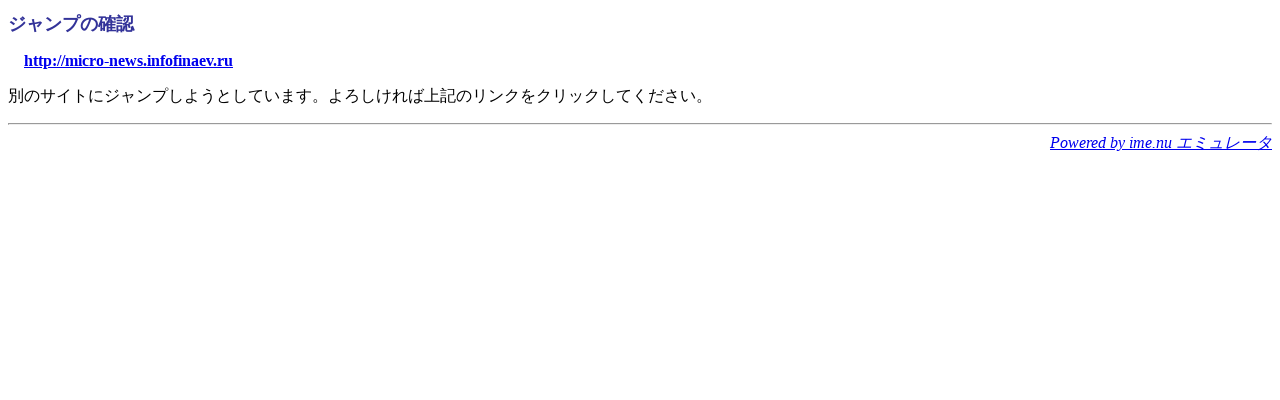

--- FILE ---
content_type: text/html; charset=shift_jis
request_url: http://cherrybb.jp/test/link.cgi/micro-news.infofinaev.ru
body_size: 988
content:
<?xml version="1.0" encoding="SHIFT_JIS"?>
<!DOCTYPE html PUBLIC "-//W3C//DTD XHTML 1.1//EN" "http://www.w3.org/TR/xhtml11/DTD/xhtml11.dtd">
<html xmlns="http://www.w3.org/1999/xhtml" xml:lang="ja">
<head>
<meta http-equiv="Content-Type" content="text/html; charset=Shift_JIS" />
<meta http-equiv="Content-Style-Type" content="text/css" />
<title>ジャンプの確認</title>
<link rev="made" title="ime.nu エミュレータ" href="http://maruamyu.net/" />
<link rel="start" title="REFERER" href="" />
</head>
<body>
<h1 style="color:#333399; font-size:large; font-weight:bold;">ジャンプの確認</h1>
<p style="margin-left:16px; margin-right:16px;"><strong><a href="http://micro-news.infofinaev.ru">http://micro-news.infofinaev.ru</a></strong></p>
<p>別のサイトにジャンプしようとしています。よろしければ上記のリンクをクリックしてください。</p>
<hr /><address style="font: normal bold x-small; text-align:right;"><a href="http://maruamyu.net/">Powered by ime.nu エミュレータ</a></address></body></html>